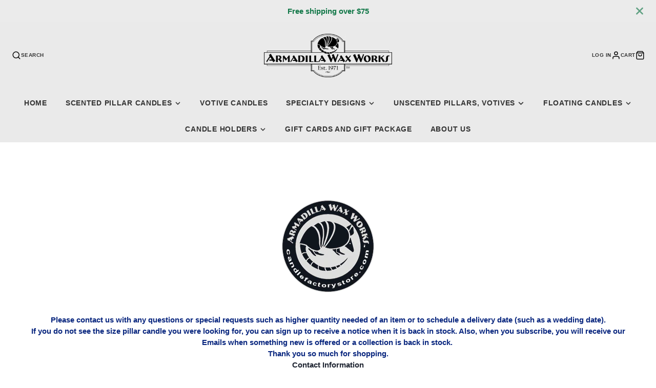

--- FILE ---
content_type: text/css
request_url: https://www.candlefactorystore.com/cdn/shop/t/54/assets/grid.css?v=5270435188057093651720117652
body_size: 571
content:
.\#col.\@12,.\#col.\@11,.\#col.\@10,.\#col.\@9,.\#col.\@8,.\#col.\@7,.\#col.\@6,.\#col.\@5,.\#col.\@4,.\#col.\@3,.\#col.\@2,.\#col.\@1,.\#row.\@cols\:6>.\#col,.\#row.\@cols\:5>.\#col,.\#row.\@cols\:4>.\#col,.\#row.\@cols\:3>.\#col,.\#row.\@cols\:2>.\#col{flex:0 0 auto}.\#container{padding-left:calc(var(--spacer) * 3);padding-right:calc(var(--spacer) * 3)}.\#row{display:flex;flex-wrap:wrap}.\#row:not(.\@spaced){margin-top:calc(calc(var(--spacer) * 1) * -1);margin-left:calc(calc(var(--spacer) * .5) * -1);margin-right:calc(calc(var(--spacer) * .5) * -1)}.\#row.\@justify\:between{justify-content:space-between}.\#row.\@justify\:end{justify-content:flex-end}.\#row.\@justify\:center{justify-content:center}.\#row.\@gutter\:0{margin-top:0;margin-left:0;margin-right:0}.\#row.\@gutter\:0>.\#col{margin-top:0;padding-top:0;padding-left:0;padding-right:0}.\#row.\@gutter\:50>.\#col{margin-top:calc(var(--spacer) * .5);padding-left:calc(var(--spacer) * .25);padding-right:calc(var(--spacer) * .25)}.\#row.\@gutter\:50:not(.\@spaced){margin-top:calc(calc(var(--spacer) * .5) * -1);margin-left:calc(calc(var(--spacer) * .25) * -1);margin-right:calc(calc(var(--spacer) * .25) * -1)}.\#row.\@gutter\:50.\@spaced{padding-bottom:calc(var(--spacer) * .5);padding-left:calc(var(--spacer) * .25);padding-right:calc(var(--spacer) * .25)}.\#row.\@gutter\:100>.\#col{margin-top:calc(var(--spacer) * 1);padding-left:calc(var(--spacer) * .5);padding-right:calc(var(--spacer) * .5)}.\#row.\@gutter\:100:not(.\@spaced){margin-top:calc(calc(var(--spacer) * 1) * -1);margin-left:calc(calc(var(--spacer) * .5) * -1);margin-right:calc(calc(var(--spacer) * .5) * -1)}.\#row.\@gutter\:100.\@spaced{padding-bottom:calc(var(--spacer) * 1);padding-left:calc(var(--spacer) * .5);padding-right:calc(var(--spacer) * .5)}.\#row.\@gutter\:150>.\#col{margin-top:calc(var(--spacer) * 1.5);padding-left:calc(var(--spacer) * .75);padding-right:calc(var(--spacer) * .75)}.\#row.\@gutter\:150:not(.\@spaced){margin-top:calc(calc(var(--spacer) * 1.5) * -1);margin-left:calc(calc(var(--spacer) * .75) * -1);margin-right:calc(calc(var(--spacer) * .75) * -1)}.\#row.\@gutter\:150.\@spaced{padding-bottom:calc(var(--spacer) * 1.5);padding-left:calc(var(--spacer) * .75);padding-right:calc(var(--spacer) * .75)}.\#row.\@gutter\:200>.\#col{margin-top:calc(var(--spacer) * 2);padding-left:calc(var(--spacer) * 1);padding-right:calc(var(--spacer) * 1)}.\#row.\@gutter\:200:not(.\@spaced){margin-top:calc(calc(var(--spacer) * 2) * -1);margin-left:calc(calc(var(--spacer) * 1) * -1);margin-right:calc(calc(var(--spacer) * 1) * -1)}.\#row.\@gutter\:200.\@spaced{padding-bottom:calc(var(--spacer) * 2);padding-left:calc(var(--spacer) * 1);padding-right:calc(var(--spacer) * 1)}.\#row.\@gutter\:300>.\#col{margin-top:calc(var(--spacer) * 3);padding-left:calc(var(--spacer) * 1.5);padding-right:calc(var(--spacer) * 1.5)}.\#row.\@gutter\:300:not(.\@spaced){margin-top:calc(calc(var(--spacer) * 3) * -1);margin-left:calc(calc(var(--spacer) * 1.5) * -1);margin-right:calc(calc(var(--spacer) * 1.5) * -1)}.\#row.\@gutter\:300.\@spaced{padding-bottom:calc(var(--spacer) * 3);padding-left:calc(var(--spacer) * 1.5);padding-right:calc(var(--spacer) * 1.5)}.\#row.\@gutter\:500>.\#col{margin-top:calc(var(--spacer) * 5);padding-left:calc(var(--spacer) * 2.5);padding-right:calc(var(--spacer) * 2.5)}.\#row.\@gutter\:500:not(.\@spaced){margin-top:calc(calc(var(--spacer) * 5) * -1);margin-left:calc(calc(var(--spacer) * 2.5) * -1);margin-right:calc(calc(var(--spacer) * 2.5) * -1)}.\#row.\@gutter\:500.\@spaced{padding-bottom:calc(var(--spacer) * 5);padding-left:calc(var(--spacer) * 2.5);padding-right:calc(var(--spacer) * 2.5)}.\#row.\@cols\:2>.\#col{width:50%}.\#row.\@cols\:3>.\#col{width:33.3333333333%}.\#row.\@cols\:4>.\#col{width:25%}.\#row.\@cols\:5>.\#col{width:20%}.\#row.\@cols\:6>.\#col{width:16.6666666667%}.\#col{position:relative;margin-top:calc(var(--spacer) * .5);padding-left:calc(var(--spacer) * .5);padding-right:calc(var(--spacer) * .5);flex:1 1 0;flex-shrink:0;width:100%;max-width:100%}.\#col.\@1{width:8.3333333333%}.\#col.\@2{width:16.6666666667%}.\#col.\@3{width:25%}.\#col.\@4{width:33.3333333333%}.\#col.\@5{width:41.6666666667%}.\#col.\@6{width:50%}.\#col.\@7{width:58.3333333333%}.\#col.\@8{width:66.6666666667%}.\#col.\@9{width:75%}.\#col.\@10{width:83.3333333333%}.\#col.\@11{width:91.6666666667%}.\#col.\@12{width:100%}.\#grid{display:grid;--gap: var(--grid-gap, 1rem);--row-gap: var(--grid-row-gap, var(--gap));gap:var(--gap);row-gap:var(--row-gap)}.\#grid:not(.\@strict){grid-auto-flow:column}.\#grid.\@gap\:none{--grid-gap: 0}.\#grid.\@gap\:sm{--grid-gap: .5rem}.\#grid.\@gap\:md{--grid-gap: 1rem}.\#grid.\@gap\:lg{--grid-gap: 2rem}.\#grid.\@gap\:xl{--grid-gap: 3rem}.\#grid.\@strict{grid-template-columns:repeat(12,minmax(0,1fr))}.\#grid.\@strict .\#column.\@span\:1{grid-column:span 1}.\#grid.\@strict .\#column.\@span\:2{grid-column:span 2}.\#grid.\@strict .\#column.\@span\:3{grid-column:span 3}.\#grid.\@strict .\#column.\@span\:4{grid-column:span 4}.\#grid.\@strict .\#column.\@span\:5{grid-column:span 5}.\#grid.\@strict .\#column.\@span\:6{grid-column:span 6}.\#grid.\@strict .\#column.\@span\:7{grid-column:span 7}.\#grid.\@strict .\#column.\@span\:8{grid-column:span 8}.\#grid.\@strict .\#column.\@span\:9{grid-column:span 9}.\#grid.\@strict .\#column.\@span\:10{grid-column:span 10}.\#grid.\@strict .\#column.\@span\:11{grid-column:span 11}.\#grid.\@strict .\#column.\@span\:12{grid-column:span 12}@media (max-width: 991px){.\#grid.\@strict .\#column.\@span\:mobile\:1{grid-column:span 1}.\#grid.\@strict .\#column.\@span\:mobile\:2{grid-column:span 2}.\#grid.\@strict .\#column.\@span\:mobile\:3{grid-column:span 3}.\#grid.\@strict .\#column.\@span\:mobile\:4{grid-column:span 4}.\#grid.\@strict .\#column.\@span\:mobile\:5{grid-column:span 5}.\#grid.\@strict .\#column.\@span\:mobile\:6{grid-column:span 6}.\#grid.\@strict .\#column.\@span\:mobile\:7{grid-column:span 7}.\#grid.\@strict .\#column.\@span\:mobile\:8{grid-column:span 8}.\#grid.\@strict .\#column.\@span\:mobile\:9{grid-column:span 9}.\#grid.\@strict .\#column.\@span\:mobile\:10{grid-column:span 10}.\#grid.\@strict .\#column.\@span\:mobile\:11{grid-column:span 11}.\#grid.\@strict .\#column.\@span\:mobile\:12{grid-column:span 12}}@media (min-width: 992px){.\#grid.\@strict .\#column.\@span\:desktop\:1{grid-column:span 1}.\#grid.\@strict .\#column.\@span\:desktop\:2{grid-column:span 2}.\#grid.\@strict .\#column.\@span\:desktop\:3{grid-column:span 3}.\#grid.\@strict .\#column.\@span\:desktop\:4{grid-column:span 4}.\#grid.\@strict .\#column.\@span\:desktop\:5{grid-column:span 5}.\#grid.\@strict .\#column.\@span\:desktop\:6{grid-column:span 6}.\#grid.\@strict .\#column.\@span\:desktop\:7{grid-column:span 7}.\#grid.\@strict .\#column.\@span\:desktop\:8{grid-column:span 8}.\#grid.\@strict .\#column.\@span\:desktop\:9{grid-column:span 9}.\#grid.\@strict .\#column.\@span\:desktop\:10{grid-column:span 10}.\#grid.\@strict .\#column.\@span\:desktop\:11{grid-column:span 11}.\#grid.\@strict .\#column.\@span\:desktop\:12{grid-column:span 12}}.\#grid.\@reverse{direction:rtl}.\#grid.\@reverse>*{direction:ltr}@media (max-width: 991px){.\#grid.\@reverse\:mobile{direction:rtl}.\#grid.\@reverse\:mobile>*{direction:ltr}}@media (min-width: 992px){.\#grid.\@reverse\:desktop{direction:rtl}.\#grid.\@reverse\:desktop>*{direction:ltr}}.\#grid.\@container{padding-left:min(3rem,5%);padding-right:min(3rem,5%)}.\#grid.\@outer-gap{padding:var(--gap)}.\#grid.\@auto-columns{grid-auto-columns:max-content;grid-auto-flow:column}.\#grid.\@columns\:1{grid-auto-flow:row;grid-template-columns:repeat(1,minmax(0,1fr))}.\#grid.\@columns\:2{grid-auto-flow:row;grid-template-columns:repeat(2,minmax(0,1fr))}.\#grid.\@columns\:3{grid-auto-flow:row;grid-template-columns:repeat(3,minmax(0,1fr))}.\#grid.\@columns\:4{grid-auto-flow:row;grid-template-columns:repeat(4,minmax(0,1fr))}.\#grid.\@columns\:5{grid-auto-flow:row;grid-template-columns:repeat(5,minmax(0,1fr))}.\#grid.\@columns\:6{grid-auto-flow:row;grid-template-columns:repeat(6,minmax(0,1fr))}@media (max-width: 991px){.\#grid.\@mobile\:columns\:1{grid-auto-flow:row;grid-template-columns:repeat(1,minmax(0,1fr))}.\#grid.\@mobile\:columns\:2{grid-auto-flow:row;grid-template-columns:repeat(2,minmax(0,1fr))}.\#grid.\@mobile\:columns\:3{grid-auto-flow:row;grid-template-columns:repeat(3,minmax(0,1fr))}.\#grid.\@mobile\:columns\:4{grid-auto-flow:row;grid-template-columns:repeat(4,minmax(0,1fr))}.\#grid.\@mobile\:columns\:5{grid-auto-flow:row;grid-template-columns:repeat(5,minmax(0,1fr))}.\#grid.\@mobile\:columns\:6{grid-auto-flow:row;grid-template-columns:repeat(6,minmax(0,1fr))}}@media (max-width: 991px){.\#grid{--gap: var(--grid-mobile-gap, var(--grid-gap, 1rem))}}@media (max-width: 991px){.\#grid.\@mobile-overlap{grid-template-columns:none;grid-auto-columns:64%;grid-auto-flow:column;gap:1rem;overflow-x:auto;padding-bottom:15px;scroll-snap-type:x mandatory;padding-left:0;padding-right:0}.\#grid.\@mobile-overlap::-webkit-scrollbar{-webkit-appearance:none;height:6px}.\#grid.\@mobile-overlap::-webkit-scrollbar-thumb{border-radius:6px;background:currentColor}.\#grid.\@mobile-overlap:before,.\#grid.\@mobile-overlap:after{content:"";width:1px;justify-self:end}.\#grid.\@mobile-overlap>.\#column{scroll-snap-align:center}}@media (max-width: 991px){.\#grid.\@mobile-full-overlap{grid-template-columns:none;grid-auto-columns:88%;grid-auto-flow:column;overflow-x:auto;scroll-snap-type:x mandatory}.\#grid.\@mobile-full-overlap>.\#column{scroll-snap-align:center}}@media (max-width: 991px){.\#grid.\%mobile\:overlap{grid-template-columns:none;grid-auto-columns:64%;grid-auto-flow:column;gap:1rem;overflow-x:auto;padding-bottom:15px;scroll-snap-type:x mandatory;padding-left:0;padding-right:0}.\#grid.\%mobile\:overlap::-webkit-scrollbar{-webkit-appearance:none;height:6px}.\#grid.\%mobile\:overlap::-webkit-scrollbar-thumb{border-radius:6px;background:currentColor}.\#grid.\%mobile\:overlap:before,.\#grid.\%mobile\:overlap:after{content:"";width:1px;justify-self:end}.\#grid.\%mobile\:overlap>.\#column{scroll-snap-align:center}}.\#inline-grid{display:flex;flex-wrap:wrap;gap:var(--grid-gap, 1rem)}
/*# sourceMappingURL=/cdn/shop/t/54/assets/grid.css.map?v=5270435188057093651720117652 */


--- FILE ---
content_type: text/css
request_url: https://www.candlefactorystore.com/cdn/shop/t/54/assets/newsletter.css?v=174991578611158047541720117663
body_size: -484
content:
.\#newsletter-form{display:flex;width:100%;border:2px solid rgba(255,255,255,.7);padding:calc(var(--spacer) * .5);border-radius:calc(var(--spacer) * 2);background:#00000026}.\#newsletter-form-input{display:block;flex-shrink:0;flex-grow:1;background:none!important;border:none;outline:none!important;color:inherit;font-size:calc(var(--font-size-base) * 1.25);padding-left:calc(var(--spacer) * 1);padding-right:calc(var(--spacer) * 1);border-radius:3rem;margin-right:calc(var(--spacer) * .5)}.\#newsletter-form-input::placeholder{color:inherit;opacity:.64}.\#newsletter-success-popup{padding:3rem;text-align:center;flex-direction:column;gap:1.5rem;display:flex;align-items:center}.\#newsletter-success-popup-icon{padding:1.5rem;background-color:rgba(var(--color-success),1);border-radius:50%;width:fit-content}.\#newsletter-success-popup-icon .\#icon{width:2.3rem;height:2.3rem;stroke-width:3;color:#fff}
/*# sourceMappingURL=/cdn/shop/t/54/assets/newsletter.css.map?v=174991578611158047541720117663 */


--- FILE ---
content_type: application/x-javascript; charset=utf-8
request_url: https://bundler.nice-team.net/app/shop/status/e-candle.myshopify.com.js?1769350953
body_size: -354
content:
var bundler_settings_updated='1751996436c';